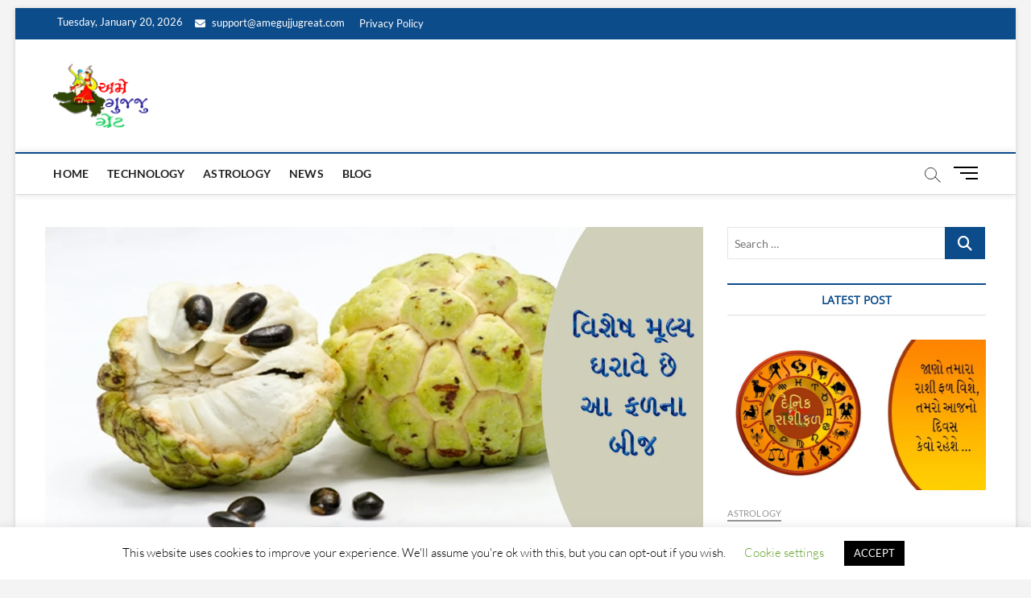

--- FILE ---
content_type: text/html; charset=UTF-8
request_url: https://amegujjugreat.com/vishesh-mulya-dharave-che-aa-fal-na-bij/
body_size: 24690
content:
<!DOCTYPE html>
<html lang="en-US">
<head>
<meta charset="UTF-8" />
<link rel="profile" href="http://gmpg.org/xfn/11" />
	<link rel="pingback" href="https://amegujjugreat.com/xmlrpc.php">
		 		 		 		 		 		 		 		 		 		 		 		 		 		 		 		 <meta name='robots' content='index, follow, max-image-preview:large, max-snippet:-1, max-video-preview:-1' />
	<style>img:is([sizes="auto" i], [sizes^="auto," i]) { contain-intrinsic-size: 3000px 1500px }</style>
	
	<!-- This site is optimized with the Yoast SEO plugin v25.8 - https://yoast.com/wordpress/plugins/seo/ -->
	<title>વિશેષ મૂલ્ય ધરાવે છે આ ફળના બીજ, જે શરીર માટે છે અત્યંત લાભદાયી - Ame Gujju Great</title>
	<link rel="canonical" href="https://amegujjugreat.com/vishesh-mulya-dharave-che-aa-fal-na-bij/" />
	<meta property="og:locale" content="en_US" />
	<meta property="og:type" content="article" />
	<meta property="og:title" content="વિશેષ મૂલ્ય ધરાવે છે આ ફળના બીજ, જે શરીર માટે છે અત્યંત લાભદાયી - Ame Gujju Great" />
	<meta property="og:description" content="મિત્રો, ભાગ્યે જ કોઈ વ્યક્તિ એવું હશે કે જેણે સીતાફળ ના ખાધુ હોય અથવા તો સીતાફળ તેને પસંદ ના હોય. સ્વાદ પ્રમાણે જોવા જઈએ તો&hellip;" />
	<meta property="og:url" content="https://amegujjugreat.com/vishesh-mulya-dharave-che-aa-fal-na-bij/" />
	<meta property="og:site_name" content="Ame Gujju Great" />
	<meta property="article:publisher" content="https://www.facebook.com/amegujjugreat" />
	<meta property="article:author" content="https://www.facebook.com/amegujjugreat" />
	<meta property="article:published_time" content="2019-07-22T12:43:18+00:00" />
	<meta property="article:modified_time" content="2019-07-24T06:46:10+00:00" />
	<meta property="og:image" content="https://amegujjugreat.com/wp-content/uploads/2019/07/22-7-2019-2-F.jpg" />
	<meta property="og:image:width" content="1200" />
	<meta property="og:image:height" content="600" />
	<meta property="og:image:type" content="image/jpeg" />
	<meta name="author" content="Ame Gujju Great" />
	<meta name="twitter:card" content="summary_large_image" />
	<meta name="twitter:creator" content="@amegujjugreat" />
	<meta name="twitter:site" content="@amegujjugreat" />
	<meta name="twitter:label1" content="Written by" />
	<meta name="twitter:data1" content="Ame Gujju Great" />
	<script type="application/ld+json" class="yoast-schema-graph">{"@context":"https://schema.org","@graph":[{"@type":"Article","@id":"https://amegujjugreat.com/vishesh-mulya-dharave-che-aa-fal-na-bij/#article","isPartOf":{"@id":"https://amegujjugreat.com/vishesh-mulya-dharave-che-aa-fal-na-bij/"},"author":{"name":"Ame Gujju Great","@id":"https://amegujjugreat.com/#/schema/person/2702cb98cfd89aeda34338e79d3d78fc"},"headline":"વિશેષ મૂલ્ય ધરાવે છે આ ફળના બીજ, જે શરીર માટે છે અત્યંત લાભદાયી","datePublished":"2019-07-22T12:43:18+00:00","dateModified":"2019-07-24T06:46:10+00:00","mainEntityOfPage":{"@id":"https://amegujjugreat.com/vishesh-mulya-dharave-che-aa-fal-na-bij/"},"wordCount":2,"publisher":{"@id":"https://amegujjugreat.com/#organization"},"image":{"@id":"https://amegujjugreat.com/vishesh-mulya-dharave-che-aa-fal-na-bij/#primaryimage"},"thumbnailUrl":"https://amegujjugreat.com/wp-content/uploads/2019/07/22-7-2019-2-F.jpg","keywords":["Health"],"articleSection":["Health"],"inLanguage":"en-US"},{"@type":"WebPage","@id":"https://amegujjugreat.com/vishesh-mulya-dharave-che-aa-fal-na-bij/","url":"https://amegujjugreat.com/vishesh-mulya-dharave-che-aa-fal-na-bij/","name":"વિશેષ મૂલ્ય ધરાવે છે આ ફળના બીજ, જે શરીર માટે છે અત્યંત લાભદાયી - Ame Gujju Great","isPartOf":{"@id":"https://amegujjugreat.com/#website"},"primaryImageOfPage":{"@id":"https://amegujjugreat.com/vishesh-mulya-dharave-che-aa-fal-na-bij/#primaryimage"},"image":{"@id":"https://amegujjugreat.com/vishesh-mulya-dharave-che-aa-fal-na-bij/#primaryimage"},"thumbnailUrl":"https://amegujjugreat.com/wp-content/uploads/2019/07/22-7-2019-2-F.jpg","datePublished":"2019-07-22T12:43:18+00:00","dateModified":"2019-07-24T06:46:10+00:00","breadcrumb":{"@id":"https://amegujjugreat.com/vishesh-mulya-dharave-che-aa-fal-na-bij/#breadcrumb"},"inLanguage":"en-US","potentialAction":[{"@type":"ReadAction","target":["https://amegujjugreat.com/vishesh-mulya-dharave-che-aa-fal-na-bij/"]}]},{"@type":"ImageObject","inLanguage":"en-US","@id":"https://amegujjugreat.com/vishesh-mulya-dharave-che-aa-fal-na-bij/#primaryimage","url":"https://amegujjugreat.com/wp-content/uploads/2019/07/22-7-2019-2-F.jpg","contentUrl":"https://amegujjugreat.com/wp-content/uploads/2019/07/22-7-2019-2-F.jpg","width":1200,"height":600},{"@type":"BreadcrumbList","@id":"https://amegujjugreat.com/vishesh-mulya-dharave-che-aa-fal-na-bij/#breadcrumb","itemListElement":[{"@type":"ListItem","position":1,"name":"Home","item":"https://amegujjugreat.com/"},{"@type":"ListItem","position":2,"name":"Blog","item":"https://amegujjugreat.com/blog/"},{"@type":"ListItem","position":3,"name":"વિશેષ મૂલ્ય ધરાવે છે આ ફળના બીજ, જે શરીર માટે છે અત્યંત લાભદાયી"}]},{"@type":"WebSite","@id":"https://amegujjugreat.com/#website","url":"https://amegujjugreat.com/","name":"Ame Gujju Great","description":"","publisher":{"@id":"https://amegujjugreat.com/#organization"},"potentialAction":[{"@type":"SearchAction","target":{"@type":"EntryPoint","urlTemplate":"https://amegujjugreat.com/?s={search_term_string}"},"query-input":{"@type":"PropertyValueSpecification","valueRequired":true,"valueName":"search_term_string"}}],"inLanguage":"en-US"},{"@type":"Organization","@id":"https://amegujjugreat.com/#organization","name":"AmeGujjuGreat","url":"https://amegujjugreat.com/","logo":{"@type":"ImageObject","inLanguage":"en-US","@id":"https://amegujjugreat.com/#/schema/logo/image/","url":"https://amegujjugreat.com/wp-content/uploads/2019/07/web_logo_new.png","contentUrl":"https://amegujjugreat.com/wp-content/uploads/2019/07/web_logo_new.png","width":200,"height":136,"caption":"AmeGujjuGreat"},"image":{"@id":"https://amegujjugreat.com/#/schema/logo/image/"},"sameAs":["https://www.facebook.com/amegujjugreat","https://x.com/amegujjugreat","https://www.instagram.com/amegujjugreat/","https://in.pinterest.com/amegujjugreat/","https://www.youtube.com/@AmeGujjuGreat"]},{"@type":"Person","@id":"https://amegujjugreat.com/#/schema/person/2702cb98cfd89aeda34338e79d3d78fc","name":"Ame Gujju Great","image":{"@type":"ImageObject","inLanguage":"en-US","@id":"https://amegujjugreat.com/#/schema/person/image/","url":"https://secure.gravatar.com/avatar/d0368a6baae26f7d4bd5c212fd094b189ffa05762202e6ceb4dc3b1012498953?s=96&d=mm&r=g","contentUrl":"https://secure.gravatar.com/avatar/d0368a6baae26f7d4bd5c212fd094b189ffa05762202e6ceb4dc3b1012498953?s=96&d=mm&r=g","caption":"Ame Gujju Great"},"description":"વ્હાલા મિત્રો અમારા \"અમે ગુજ્જુ ગ્રેટ\" પર તમારું હાર્દિક સ્વાગત છે.","sameAs":["https://amegujjugreat.com","https://www.facebook.com/amegujjugreat","https://www.instagram.com/amegujjugreat/","https://in.pinterest.com/amegujjugreat/","https://x.com/amegujjugreat"]}]}</script>
	<!-- / Yoast SEO plugin. -->


<link rel='dns-prefetch' href='//platform-api.sharethis.com' />
<link rel='dns-prefetch' href='//www.googletagmanager.com' />
<link rel='dns-prefetch' href='//pagead2.googlesyndication.com' />
<link rel="alternate" type="application/rss+xml" title="Ame Gujju Great &raquo; Feed" href="https://amegujjugreat.com/feed/" />
<link rel="alternate" type="application/rss+xml" title="Ame Gujju Great &raquo; Comments Feed" href="https://amegujjugreat.com/comments/feed/" />
<link rel="alternate" type="application/rss+xml" title="Ame Gujju Great &raquo; વિશેષ મૂલ્ય ધરાવે છે આ ફળના બીજ, જે શરીર માટે છે અત્યંત લાભદાયી Comments Feed" href="https://amegujjugreat.com/vishesh-mulya-dharave-che-aa-fal-na-bij/feed/" />
<script type="text/javascript">
/* <![CDATA[ */
window._wpemojiSettings = {"baseUrl":"https:\/\/s.w.org\/images\/core\/emoji\/16.0.1\/72x72\/","ext":".png","svgUrl":"https:\/\/s.w.org\/images\/core\/emoji\/16.0.1\/svg\/","svgExt":".svg","source":{"concatemoji":"https:\/\/amegujjugreat.com\/wp-includes\/js\/wp-emoji-release.min.js?ver=6.8.2"}};
/*! This file is auto-generated */
!function(s,n){var o,i,e;function c(e){try{var t={supportTests:e,timestamp:(new Date).valueOf()};sessionStorage.setItem(o,JSON.stringify(t))}catch(e){}}function p(e,t,n){e.clearRect(0,0,e.canvas.width,e.canvas.height),e.fillText(t,0,0);var t=new Uint32Array(e.getImageData(0,0,e.canvas.width,e.canvas.height).data),a=(e.clearRect(0,0,e.canvas.width,e.canvas.height),e.fillText(n,0,0),new Uint32Array(e.getImageData(0,0,e.canvas.width,e.canvas.height).data));return t.every(function(e,t){return e===a[t]})}function u(e,t){e.clearRect(0,0,e.canvas.width,e.canvas.height),e.fillText(t,0,0);for(var n=e.getImageData(16,16,1,1),a=0;a<n.data.length;a++)if(0!==n.data[a])return!1;return!0}function f(e,t,n,a){switch(t){case"flag":return n(e,"\ud83c\udff3\ufe0f\u200d\u26a7\ufe0f","\ud83c\udff3\ufe0f\u200b\u26a7\ufe0f")?!1:!n(e,"\ud83c\udde8\ud83c\uddf6","\ud83c\udde8\u200b\ud83c\uddf6")&&!n(e,"\ud83c\udff4\udb40\udc67\udb40\udc62\udb40\udc65\udb40\udc6e\udb40\udc67\udb40\udc7f","\ud83c\udff4\u200b\udb40\udc67\u200b\udb40\udc62\u200b\udb40\udc65\u200b\udb40\udc6e\u200b\udb40\udc67\u200b\udb40\udc7f");case"emoji":return!a(e,"\ud83e\udedf")}return!1}function g(e,t,n,a){var r="undefined"!=typeof WorkerGlobalScope&&self instanceof WorkerGlobalScope?new OffscreenCanvas(300,150):s.createElement("canvas"),o=r.getContext("2d",{willReadFrequently:!0}),i=(o.textBaseline="top",o.font="600 32px Arial",{});return e.forEach(function(e){i[e]=t(o,e,n,a)}),i}function t(e){var t=s.createElement("script");t.src=e,t.defer=!0,s.head.appendChild(t)}"undefined"!=typeof Promise&&(o="wpEmojiSettingsSupports",i=["flag","emoji"],n.supports={everything:!0,everythingExceptFlag:!0},e=new Promise(function(e){s.addEventListener("DOMContentLoaded",e,{once:!0})}),new Promise(function(t){var n=function(){try{var e=JSON.parse(sessionStorage.getItem(o));if("object"==typeof e&&"number"==typeof e.timestamp&&(new Date).valueOf()<e.timestamp+604800&&"object"==typeof e.supportTests)return e.supportTests}catch(e){}return null}();if(!n){if("undefined"!=typeof Worker&&"undefined"!=typeof OffscreenCanvas&&"undefined"!=typeof URL&&URL.createObjectURL&&"undefined"!=typeof Blob)try{var e="postMessage("+g.toString()+"("+[JSON.stringify(i),f.toString(),p.toString(),u.toString()].join(",")+"));",a=new Blob([e],{type:"text/javascript"}),r=new Worker(URL.createObjectURL(a),{name:"wpTestEmojiSupports"});return void(r.onmessage=function(e){c(n=e.data),r.terminate(),t(n)})}catch(e){}c(n=g(i,f,p,u))}t(n)}).then(function(e){for(var t in e)n.supports[t]=e[t],n.supports.everything=n.supports.everything&&n.supports[t],"flag"!==t&&(n.supports.everythingExceptFlag=n.supports.everythingExceptFlag&&n.supports[t]);n.supports.everythingExceptFlag=n.supports.everythingExceptFlag&&!n.supports.flag,n.DOMReady=!1,n.readyCallback=function(){n.DOMReady=!0}}).then(function(){return e}).then(function(){var e;n.supports.everything||(n.readyCallback(),(e=n.source||{}).concatemoji?t(e.concatemoji):e.wpemoji&&e.twemoji&&(t(e.twemoji),t(e.wpemoji)))}))}((window,document),window._wpemojiSettings);
/* ]]> */
</script>
<link rel='stylesheet' id='dashicons-css' href='https://amegujjugreat.com/wp-includes/css/dashicons.min.css?ver=6.8.2' type='text/css' media='all' />
<link rel='stylesheet' id='post-views-counter-frontend-css' href='https://amegujjugreat.com/wp-content/plugins/post-views-counter/css/frontend.min.css?ver=1.5.5' type='text/css' media='all' />
<style id='wp-emoji-styles-inline-css' type='text/css'>

	img.wp-smiley, img.emoji {
		display: inline !important;
		border: none !important;
		box-shadow: none !important;
		height: 1em !important;
		width: 1em !important;
		margin: 0 0.07em !important;
		vertical-align: -0.1em !important;
		background: none !important;
		padding: 0 !important;
	}
</style>
<link rel='stylesheet' id='wp-block-library-css' href='https://amegujjugreat.com/wp-includes/css/dist/block-library/style.min.css?ver=6.8.2' type='text/css' media='all' />
<style id='classic-theme-styles-inline-css' type='text/css'>
/*! This file is auto-generated */
.wp-block-button__link{color:#fff;background-color:#32373c;border-radius:9999px;box-shadow:none;text-decoration:none;padding:calc(.667em + 2px) calc(1.333em + 2px);font-size:1.125em}.wp-block-file__button{background:#32373c;color:#fff;text-decoration:none}
</style>
<style id='global-styles-inline-css' type='text/css'>
:root{--wp--preset--aspect-ratio--square: 1;--wp--preset--aspect-ratio--4-3: 4/3;--wp--preset--aspect-ratio--3-4: 3/4;--wp--preset--aspect-ratio--3-2: 3/2;--wp--preset--aspect-ratio--2-3: 2/3;--wp--preset--aspect-ratio--16-9: 16/9;--wp--preset--aspect-ratio--9-16: 9/16;--wp--preset--color--black: #000000;--wp--preset--color--cyan-bluish-gray: #abb8c3;--wp--preset--color--white: #ffffff;--wp--preset--color--pale-pink: #f78da7;--wp--preset--color--vivid-red: #cf2e2e;--wp--preset--color--luminous-vivid-orange: #ff6900;--wp--preset--color--luminous-vivid-amber: #fcb900;--wp--preset--color--light-green-cyan: #7bdcb5;--wp--preset--color--vivid-green-cyan: #00d084;--wp--preset--color--pale-cyan-blue: #8ed1fc;--wp--preset--color--vivid-cyan-blue: #0693e3;--wp--preset--color--vivid-purple: #9b51e0;--wp--preset--gradient--vivid-cyan-blue-to-vivid-purple: linear-gradient(135deg,rgba(6,147,227,1) 0%,rgb(155,81,224) 100%);--wp--preset--gradient--light-green-cyan-to-vivid-green-cyan: linear-gradient(135deg,rgb(122,220,180) 0%,rgb(0,208,130) 100%);--wp--preset--gradient--luminous-vivid-amber-to-luminous-vivid-orange: linear-gradient(135deg,rgba(252,185,0,1) 0%,rgba(255,105,0,1) 100%);--wp--preset--gradient--luminous-vivid-orange-to-vivid-red: linear-gradient(135deg,rgba(255,105,0,1) 0%,rgb(207,46,46) 100%);--wp--preset--gradient--very-light-gray-to-cyan-bluish-gray: linear-gradient(135deg,rgb(238,238,238) 0%,rgb(169,184,195) 100%);--wp--preset--gradient--cool-to-warm-spectrum: linear-gradient(135deg,rgb(74,234,220) 0%,rgb(151,120,209) 20%,rgb(207,42,186) 40%,rgb(238,44,130) 60%,rgb(251,105,98) 80%,rgb(254,248,76) 100%);--wp--preset--gradient--blush-light-purple: linear-gradient(135deg,rgb(255,206,236) 0%,rgb(152,150,240) 100%);--wp--preset--gradient--blush-bordeaux: linear-gradient(135deg,rgb(254,205,165) 0%,rgb(254,45,45) 50%,rgb(107,0,62) 100%);--wp--preset--gradient--luminous-dusk: linear-gradient(135deg,rgb(255,203,112) 0%,rgb(199,81,192) 50%,rgb(65,88,208) 100%);--wp--preset--gradient--pale-ocean: linear-gradient(135deg,rgb(255,245,203) 0%,rgb(182,227,212) 50%,rgb(51,167,181) 100%);--wp--preset--gradient--electric-grass: linear-gradient(135deg,rgb(202,248,128) 0%,rgb(113,206,126) 100%);--wp--preset--gradient--midnight: linear-gradient(135deg,rgb(2,3,129) 0%,rgb(40,116,252) 100%);--wp--preset--font-size--small: 13px;--wp--preset--font-size--medium: 20px;--wp--preset--font-size--large: 36px;--wp--preset--font-size--x-large: 42px;--wp--preset--spacing--20: 0.44rem;--wp--preset--spacing--30: 0.67rem;--wp--preset--spacing--40: 1rem;--wp--preset--spacing--50: 1.5rem;--wp--preset--spacing--60: 2.25rem;--wp--preset--spacing--70: 3.38rem;--wp--preset--spacing--80: 5.06rem;--wp--preset--shadow--natural: 6px 6px 9px rgba(0, 0, 0, 0.2);--wp--preset--shadow--deep: 12px 12px 50px rgba(0, 0, 0, 0.4);--wp--preset--shadow--sharp: 6px 6px 0px rgba(0, 0, 0, 0.2);--wp--preset--shadow--outlined: 6px 6px 0px -3px rgba(255, 255, 255, 1), 6px 6px rgba(0, 0, 0, 1);--wp--preset--shadow--crisp: 6px 6px 0px rgba(0, 0, 0, 1);}:where(.is-layout-flex){gap: 0.5em;}:where(.is-layout-grid){gap: 0.5em;}body .is-layout-flex{display: flex;}.is-layout-flex{flex-wrap: wrap;align-items: center;}.is-layout-flex > :is(*, div){margin: 0;}body .is-layout-grid{display: grid;}.is-layout-grid > :is(*, div){margin: 0;}:where(.wp-block-columns.is-layout-flex){gap: 2em;}:where(.wp-block-columns.is-layout-grid){gap: 2em;}:where(.wp-block-post-template.is-layout-flex){gap: 1.25em;}:where(.wp-block-post-template.is-layout-grid){gap: 1.25em;}.has-black-color{color: var(--wp--preset--color--black) !important;}.has-cyan-bluish-gray-color{color: var(--wp--preset--color--cyan-bluish-gray) !important;}.has-white-color{color: var(--wp--preset--color--white) !important;}.has-pale-pink-color{color: var(--wp--preset--color--pale-pink) !important;}.has-vivid-red-color{color: var(--wp--preset--color--vivid-red) !important;}.has-luminous-vivid-orange-color{color: var(--wp--preset--color--luminous-vivid-orange) !important;}.has-luminous-vivid-amber-color{color: var(--wp--preset--color--luminous-vivid-amber) !important;}.has-light-green-cyan-color{color: var(--wp--preset--color--light-green-cyan) !important;}.has-vivid-green-cyan-color{color: var(--wp--preset--color--vivid-green-cyan) !important;}.has-pale-cyan-blue-color{color: var(--wp--preset--color--pale-cyan-blue) !important;}.has-vivid-cyan-blue-color{color: var(--wp--preset--color--vivid-cyan-blue) !important;}.has-vivid-purple-color{color: var(--wp--preset--color--vivid-purple) !important;}.has-black-background-color{background-color: var(--wp--preset--color--black) !important;}.has-cyan-bluish-gray-background-color{background-color: var(--wp--preset--color--cyan-bluish-gray) !important;}.has-white-background-color{background-color: var(--wp--preset--color--white) !important;}.has-pale-pink-background-color{background-color: var(--wp--preset--color--pale-pink) !important;}.has-vivid-red-background-color{background-color: var(--wp--preset--color--vivid-red) !important;}.has-luminous-vivid-orange-background-color{background-color: var(--wp--preset--color--luminous-vivid-orange) !important;}.has-luminous-vivid-amber-background-color{background-color: var(--wp--preset--color--luminous-vivid-amber) !important;}.has-light-green-cyan-background-color{background-color: var(--wp--preset--color--light-green-cyan) !important;}.has-vivid-green-cyan-background-color{background-color: var(--wp--preset--color--vivid-green-cyan) !important;}.has-pale-cyan-blue-background-color{background-color: var(--wp--preset--color--pale-cyan-blue) !important;}.has-vivid-cyan-blue-background-color{background-color: var(--wp--preset--color--vivid-cyan-blue) !important;}.has-vivid-purple-background-color{background-color: var(--wp--preset--color--vivid-purple) !important;}.has-black-border-color{border-color: var(--wp--preset--color--black) !important;}.has-cyan-bluish-gray-border-color{border-color: var(--wp--preset--color--cyan-bluish-gray) !important;}.has-white-border-color{border-color: var(--wp--preset--color--white) !important;}.has-pale-pink-border-color{border-color: var(--wp--preset--color--pale-pink) !important;}.has-vivid-red-border-color{border-color: var(--wp--preset--color--vivid-red) !important;}.has-luminous-vivid-orange-border-color{border-color: var(--wp--preset--color--luminous-vivid-orange) !important;}.has-luminous-vivid-amber-border-color{border-color: var(--wp--preset--color--luminous-vivid-amber) !important;}.has-light-green-cyan-border-color{border-color: var(--wp--preset--color--light-green-cyan) !important;}.has-vivid-green-cyan-border-color{border-color: var(--wp--preset--color--vivid-green-cyan) !important;}.has-pale-cyan-blue-border-color{border-color: var(--wp--preset--color--pale-cyan-blue) !important;}.has-vivid-cyan-blue-border-color{border-color: var(--wp--preset--color--vivid-cyan-blue) !important;}.has-vivid-purple-border-color{border-color: var(--wp--preset--color--vivid-purple) !important;}.has-vivid-cyan-blue-to-vivid-purple-gradient-background{background: var(--wp--preset--gradient--vivid-cyan-blue-to-vivid-purple) !important;}.has-light-green-cyan-to-vivid-green-cyan-gradient-background{background: var(--wp--preset--gradient--light-green-cyan-to-vivid-green-cyan) !important;}.has-luminous-vivid-amber-to-luminous-vivid-orange-gradient-background{background: var(--wp--preset--gradient--luminous-vivid-amber-to-luminous-vivid-orange) !important;}.has-luminous-vivid-orange-to-vivid-red-gradient-background{background: var(--wp--preset--gradient--luminous-vivid-orange-to-vivid-red) !important;}.has-very-light-gray-to-cyan-bluish-gray-gradient-background{background: var(--wp--preset--gradient--very-light-gray-to-cyan-bluish-gray) !important;}.has-cool-to-warm-spectrum-gradient-background{background: var(--wp--preset--gradient--cool-to-warm-spectrum) !important;}.has-blush-light-purple-gradient-background{background: var(--wp--preset--gradient--blush-light-purple) !important;}.has-blush-bordeaux-gradient-background{background: var(--wp--preset--gradient--blush-bordeaux) !important;}.has-luminous-dusk-gradient-background{background: var(--wp--preset--gradient--luminous-dusk) !important;}.has-pale-ocean-gradient-background{background: var(--wp--preset--gradient--pale-ocean) !important;}.has-electric-grass-gradient-background{background: var(--wp--preset--gradient--electric-grass) !important;}.has-midnight-gradient-background{background: var(--wp--preset--gradient--midnight) !important;}.has-small-font-size{font-size: var(--wp--preset--font-size--small) !important;}.has-medium-font-size{font-size: var(--wp--preset--font-size--medium) !important;}.has-large-font-size{font-size: var(--wp--preset--font-size--large) !important;}.has-x-large-font-size{font-size: var(--wp--preset--font-size--x-large) !important;}
:where(.wp-block-post-template.is-layout-flex){gap: 1.25em;}:where(.wp-block-post-template.is-layout-grid){gap: 1.25em;}
:where(.wp-block-columns.is-layout-flex){gap: 2em;}:where(.wp-block-columns.is-layout-grid){gap: 2em;}
:root :where(.wp-block-pullquote){font-size: 1.5em;line-height: 1.6;}
</style>
<link rel='stylesheet' id='cookie-law-info-css' href='https://amegujjugreat.com/wp-content/plugins/cookie-law-info/legacy/public/css/cookie-law-info-public.css?ver=3.3.4' type='text/css' media='all' />
<link rel='stylesheet' id='cookie-law-info-gdpr-css' href='https://amegujjugreat.com/wp-content/plugins/cookie-law-info/legacy/public/css/cookie-law-info-gdpr.css?ver=3.3.4' type='text/css' media='all' />
<link rel='stylesheet' id='share-this-share-buttons-sticky-css' href='https://amegujjugreat.com/wp-content/plugins/sharethis-share-buttons/css/mu-style.css?ver=1754978475' type='text/css' media='all' />
<link rel='stylesheet' id='magbook-style-css' href='https://amegujjugreat.com/wp-content/themes/magbook/style.css?ver=6.8.2' type='text/css' media='all' />
<style id='magbook-style-inline-css' type='text/css'>
/* Logo for high resolution screen(Use 2X size image) */
		.custom-logo-link .custom-logo {
			height: 80px;
			width: auto;
		}

		.top-logo-title .custom-logo-link {
			display: inline-block;
		}

		.top-logo-title .custom-logo {
			height: auto;
			width: 50%;
		}

		.top-logo-title #site-detail {
			display: block;
			text-align: center;
		}
		.side-menu-wrap .custom-logo {
			height: auto;
			width:100%;
		}

		@media only screen and (max-width: 767px) { 
			.top-logo-title .custom-logo-link .custom-logo {
				width: 60%;
			}
		}

		@media only screen and (max-width: 480px) { 
			.top-logo-title .custom-logo-link .custom-logo {
				width: 80%;
			}
		}
		#site-branding #site-title, #site-branding #site-description{
			clip: rect(1px, 1px, 1px, 1px);
			position: absolute;
		}
</style>
<link rel='stylesheet' id='font-awesome-css' href='https://amegujjugreat.com/wp-content/themes/magbook/assets/font-awesome/css/all.min.css?ver=6.8.2' type='text/css' media='all' />
<link rel='stylesheet' id='magbook-responsive-css' href='https://amegujjugreat.com/wp-content/themes/magbook/css/responsive.css?ver=6.8.2' type='text/css' media='all' />
<link rel='stylesheet' id='magbook-google-fonts-css' href='https://amegujjugreat.com/wp-content/fonts/652c0646a89cb398f96ccbfa36c6d568.css?ver=6.8.2' type='text/css' media='all' />
<script type="text/javascript" src="https://amegujjugreat.com/wp-includes/js/jquery/jquery.min.js?ver=3.7.1" id="jquery-core-js"></script>
<script type="text/javascript" src="https://amegujjugreat.com/wp-includes/js/jquery/jquery-migrate.min.js?ver=3.4.1" id="jquery-migrate-js"></script>
<script type="text/javascript" id="cookie-law-info-js-extra">
/* <![CDATA[ */
var Cli_Data = {"nn_cookie_ids":[],"cookielist":[],"non_necessary_cookies":[],"ccpaEnabled":"","ccpaRegionBased":"","ccpaBarEnabled":"","strictlyEnabled":["necessary","obligatoire"],"ccpaType":"gdpr","js_blocking":"","custom_integration":"","triggerDomRefresh":"","secure_cookies":""};
var cli_cookiebar_settings = {"animate_speed_hide":"500","animate_speed_show":"500","background":"#FFF","border":"#b1a6a6c2","border_on":"","button_1_button_colour":"#000","button_1_button_hover":"#000000","button_1_link_colour":"#fff","button_1_as_button":"1","button_1_new_win":"","button_2_button_colour":"#333","button_2_button_hover":"#292929","button_2_link_colour":"#444","button_2_as_button":"","button_2_hidebar":"","button_3_button_colour":"#000","button_3_button_hover":"#000000","button_3_link_colour":"#fff","button_3_as_button":"1","button_3_new_win":"","button_4_button_colour":"#000","button_4_button_hover":"#000000","button_4_link_colour":"#62a329","button_4_as_button":"","button_7_button_colour":"#61a229","button_7_button_hover":"#4e8221","button_7_link_colour":"#fff","button_7_as_button":"1","button_7_new_win":"","font_family":"inherit","header_fix":"","notify_animate_hide":"1","notify_animate_show":"","notify_div_id":"#cookie-law-info-bar","notify_position_horizontal":"right","notify_position_vertical":"bottom","scroll_close":"","scroll_close_reload":"","accept_close_reload":"","reject_close_reload":"","showagain_tab":"1","showagain_background":"#fff","showagain_border":"#000","showagain_div_id":"#cookie-law-info-again","showagain_x_position":"100px","text":"#000","show_once_yn":"","show_once":"10000","logging_on":"","as_popup":"","popup_overlay":"1","bar_heading_text":"","cookie_bar_as":"banner","popup_showagain_position":"bottom-right","widget_position":"left"};
var log_object = {"ajax_url":"https:\/\/amegujjugreat.com\/wp-admin\/admin-ajax.php"};
/* ]]> */
</script>
<script type="text/javascript" src="https://amegujjugreat.com/wp-content/plugins/cookie-law-info/legacy/public/js/cookie-law-info-public.js?ver=3.3.4" id="cookie-law-info-js"></script>
<script type="text/javascript" src="//platform-api.sharethis.com/js/sharethis.js?ver=2.3.6#property=5d37fd1faf24be0012385b16&amp;product=inline-buttons&amp;source=sharethis-share-buttons-wordpress" id="share-this-share-buttons-mu-js"></script>
<!--[if lt IE 9]>
<script type="text/javascript" src="https://amegujjugreat.com/wp-content/themes/magbook/js/html5.js?ver=3.7.3" id="html5-js"></script>
<![endif]-->

<!-- Google tag (gtag.js) snippet added by Site Kit -->
<!-- Google Analytics snippet added by Site Kit -->
<script type="text/javascript" src="https://www.googletagmanager.com/gtag/js?id=GT-PBNP7FZN" id="google_gtagjs-js" async></script>
<script type="text/javascript" id="google_gtagjs-js-after">
/* <![CDATA[ */
window.dataLayer = window.dataLayer || [];function gtag(){dataLayer.push(arguments);}
gtag("set","linker",{"domains":["amegujjugreat.com"]});
gtag("js", new Date());
gtag("set", "developer_id.dZTNiMT", true);
gtag("config", "GT-PBNP7FZN");
 window._googlesitekit = window._googlesitekit || {}; window._googlesitekit.throttledEvents = []; window._googlesitekit.gtagEvent = (name, data) => { var key = JSON.stringify( { name, data } ); if ( !! window._googlesitekit.throttledEvents[ key ] ) { return; } window._googlesitekit.throttledEvents[ key ] = true; setTimeout( () => { delete window._googlesitekit.throttledEvents[ key ]; }, 5 ); gtag( "event", name, { ...data, event_source: "site-kit" } ); }; 
/* ]]> */
</script>
<link rel="https://api.w.org/" href="https://amegujjugreat.com/wp-json/" /><link rel="alternate" title="JSON" type="application/json" href="https://amegujjugreat.com/wp-json/wp/v2/posts/1451" /><link rel="EditURI" type="application/rsd+xml" title="RSD" href="https://amegujjugreat.com/xmlrpc.php?rsd" />
<meta name="generator" content="WordPress 6.8.2" />
<link rel='shortlink' href='https://amegujjugreat.com/?p=1451' />
<link rel="alternate" title="oEmbed (JSON)" type="application/json+oembed" href="https://amegujjugreat.com/wp-json/oembed/1.0/embed?url=https%3A%2F%2Famegujjugreat.com%2Fvishesh-mulya-dharave-che-aa-fal-na-bij%2F" />
<link rel="alternate" title="oEmbed (XML)" type="text/xml+oembed" href="https://amegujjugreat.com/wp-json/oembed/1.0/embed?url=https%3A%2F%2Famegujjugreat.com%2Fvishesh-mulya-dharave-che-aa-fal-na-bij%2F&#038;format=xml" />
<meta name="generator" content="Site Kit by Google 1.170.0" />	<meta name="viewport" content="width=device-width" />
	<meta name="google-site-verification" content="uUrHbeM2cV6zYL9GDPVX-wLrsFWs3xdn-1C6uH87vqc">
<!-- Google AdSense meta tags added by Site Kit -->
<meta name="google-adsense-platform-account" content="ca-host-pub-2644536267352236">
<meta name="google-adsense-platform-domain" content="sitekit.withgoogle.com">
<!-- End Google AdSense meta tags added by Site Kit -->

<!-- Google AdSense snippet added by Site Kit -->
<script type="text/javascript" async="async" src="https://pagead2.googlesyndication.com/pagead/js/adsbygoogle.js?client=ca-pub-4899384509601952&amp;host=ca-host-pub-2644536267352236" crossorigin="anonymous"></script>

<!-- End Google AdSense snippet added by Site Kit -->
</head>
<body class="wp-singular post-template-default single single-post postid-1451 single-format-standard wp-custom-logo wp-embed-responsive wp-theme-magbook boxed-layout gutenberg n-sld ">
	<div id="page" class="site">
	<a class="skip-link screen-reader-text" href="#site-content-contain">Skip to content</a>
	<!-- Masthead ============================================= -->
	<header id="masthead" class="site-header" role="banner">
		<div class="header-wrap">
						<!-- Top Header============================================= -->
			<div class="top-header">

									<div class="top-bar">
						<div class="wrap">
															<div class="top-bar-date">
									<span>Tuesday, January 20, 2026</span>
								</div>
							<aside id="custom_html-7" class="widget_text widget widget_contact"><div class="textwidget custom-html-widget"><ul>
		<li><a title="Mail Us" href="mailto:support@amegujjugreat.com"><i class="fa fa-envelope-o"></i> support@amegujjugreat.com</a></li>
</ul></div></aside>							<nav class="top-bar-menu" role="navigation" aria-label="Topbar Menu">
								<button class="top-menu-toggle" type="button">			
									<i class="fa-solid fa-bars"></i>
							  	</button>
								<ul class="top-menu"><li id="menu-item-1645" class="menu-item menu-item-type-post_type menu-item-object-page menu-item-1645"><a href="https://amegujjugreat.com/privacy-policy/">Privacy Policy</a></li>
</ul>							</nav> <!-- end .top-bar-menu -->
							<div class="header-social-block">	<div class="social-links clearfix">
		</div><!-- end .social-links -->
	</div><!-- end .header-social-block -->
						</div> <!-- end .wrap -->
					</div> <!-- end .top-bar -->
				
				<!-- Main Header============================================= -->
				<div class="logo-bar"> <div class="wrap"> <div id="site-branding"><a href="https://amegujjugreat.com/" class="custom-logo-link" rel="home"><img width="487" height="331" src="https://amegujjugreat.com/wp-content/uploads/2019/07/web-logo.png" class="custom-logo" alt="Ame Gujju Great" decoding="async" fetchpriority="high" srcset="https://amegujjugreat.com/wp-content/uploads/2019/07/web-logo.png 487w, https://amegujjugreat.com/wp-content/uploads/2019/07/web-logo-300x204.png 300w" sizes="(max-width: 487px) 100vw, 487px" /></a><div id="site-detail"> <h2 id="site-title"> 				<a href="https://amegujjugreat.com/" title="Ame Gujju Great" rel="home"> Ame Gujju Great </a>
				 </h2> <!-- end .site-title --> 	
		</div></div>		</div><!-- end .wrap -->
	</div><!-- end .logo-bar -->


				<div id="sticky-header" class="clearfix">
					<div class="wrap">
						<div class="main-header clearfix">

							<!-- Main Nav ============================================= -->
									<div id="site-branding">
			<a href="https://amegujjugreat.com/" class="custom-logo-link" rel="home"><img width="487" height="331" src="https://amegujjugreat.com/wp-content/uploads/2019/07/web-logo.png" class="custom-logo" alt="Ame Gujju Great" decoding="async" srcset="https://amegujjugreat.com/wp-content/uploads/2019/07/web-logo.png 487w, https://amegujjugreat.com/wp-content/uploads/2019/07/web-logo-300x204.png 300w" sizes="(max-width: 487px) 100vw, 487px" /></a>		</div> <!-- end #site-branding -->
									<nav id="site-navigation" class="main-navigation clearfix" role="navigation" aria-label="Main Menu">
																
									<button class="menu-toggle" type="button" aria-controls="primary-menu" aria-expanded="false">
										<span class="line-bar"></span>
									</button><!-- end .menu-toggle -->
									<ul id="primary-menu" class="menu nav-menu"><li id="menu-item-30" class="menu-item menu-item-type-post_type menu-item-object-page menu-item-home menu-item-30"><a href="https://amegujjugreat.com/">Home</a></li>
<li id="menu-item-3018" class="menu-item menu-item-type-taxonomy menu-item-object-category menu-item-3018 cl-478"><a href="https://amegujjugreat.com/category/technology/">Technology</a></li>
<li id="menu-item-3019" class="menu-item menu-item-type-taxonomy menu-item-object-category menu-item-3019 cl-379"><a href="https://amegujjugreat.com/category/astrology/">Astrology</a></li>
<li id="menu-item-3020" class="menu-item menu-item-type-taxonomy menu-item-object-category menu-item-3020 cl-430"><a href="https://amegujjugreat.com/category/news/">News</a></li>
<li id="menu-item-29" class="menu-item menu-item-type-post_type menu-item-object-page current_page_parent menu-item-29"><a href="https://amegujjugreat.com/blog/">Blog</a></li>
</ul>								</nav> <!-- end #site-navigation -->
															<button id="search-toggle" type="button" class="header-search" type="button"></button>
								<div id="search-box" class="clearfix">
									<form class="search-form" action="https://amegujjugreat.com/" method="get">
			<label class="screen-reader-text">Search &hellip;</label>
		<input type="search" name="s" class="search-field" placeholder="Search &hellip;" autocomplete="off" />
		<button type="submit" class="search-submit"><i class="fa-solid fa-magnifying-glass"></i></button>
</form> <!-- end .search-form -->								</div>  <!-- end #search-box -->
																<button class="show-menu-toggle" type="button">			
										<span class="sn-text">Menu Button</span>
										<span class="bars"></span>
								  	</button>
						  	
						</div><!-- end .main-header -->
					</div> <!-- end .wrap -->
				</div><!-- end #sticky-header -->

							</div><!-- end .top-header -->
								<aside class="side-menu-wrap" role="complementary" aria-label="Side Sidebar">
						<div class="side-menu">
					  		<button class="hide-menu-toggle" type="button">		
								<span class="bars"></span>
						  	</button>

									<div id="site-branding">
			<a href="https://amegujjugreat.com/" class="custom-logo-link" rel="home"><img width="487" height="331" src="https://amegujjugreat.com/wp-content/uploads/2019/07/web-logo.png" class="custom-logo" alt="Ame Gujju Great" decoding="async" srcset="https://amegujjugreat.com/wp-content/uploads/2019/07/web-logo.png 487w, https://amegujjugreat.com/wp-content/uploads/2019/07/web-logo-300x204.png 300w" sizes="(max-width: 487px) 100vw, 487px" /></a>		</div> <!-- end #site-branding -->
								<nav class="side-nav-wrap" role="navigation" aria-label="Sidebar Menu">
								<ul class="side-menu-list"><li id="menu-item-216" class="menu-item menu-item-type-post_type menu-item-object-page menu-item-home menu-item-216"><a href="https://amegujjugreat.com/">Home</a></li>
<li id="menu-item-215" class="menu-item menu-item-type-post_type menu-item-object-page current_page_parent menu-item-215"><a href="https://amegujjugreat.com/blog/">Blog</a></li>
</ul>							</nav><!-- end .side-nav-wrap -->
								<div class="social-links clearfix">
		</div><!-- end .social-links -->
	<div class="side-widget-tray"><!-- Category Box Widget ============================================= --><section id="magbook_category_box_widgets-1" class="widget widget-cat-box">						<div class="box-layout-2">
							<div class="cat-box-wrap clearfix">
									</div>
				<!-- end .cat-box-wrap -->
			</div>
			<!-- end .box-layout-1 -->
	</section><!-- end .widget-cat-box --></div> <!-- end .side-widget-tray -->						</div><!-- end .side-menu -->
					</aside><!-- end .side-menu-wrap -->
						</div><!-- end .header-wrap -->

		<!-- Breaking News ============================================= -->
		
		<!-- Main Slider ============================================= -->
			</header> <!-- end #masthead -->

	<!-- Main Page Start ============================================= -->
	<div id="site-content-contain" class="site-content-contain">
		<div id="content" class="site-content">
				<div class="wrap">
	<div id="primary" class="content-area">
		<main id="main" class="site-main" role="main">
							<article id="post-1451" class="post-1451 post type-post status-publish format-standard has-post-thumbnail hentry category-health tag-health">
											<div class="post-image-content">
							<figure class="post-featured-image">
								<img width="1200" height="600" src="https://amegujjugreat.com/wp-content/uploads/2019/07/22-7-2019-2-F.jpg" class="attachment-post-thumbnail size-post-thumbnail wp-post-image" alt="" decoding="async" srcset="https://amegujjugreat.com/wp-content/uploads/2019/07/22-7-2019-2-F.jpg 1200w, https://amegujjugreat.com/wp-content/uploads/2019/07/22-7-2019-2-F-300x150.jpg 300w, https://amegujjugreat.com/wp-content/uploads/2019/07/22-7-2019-2-F-768x384.jpg 768w, https://amegujjugreat.com/wp-content/uploads/2019/07/22-7-2019-2-F-1024x512.jpg 1024w" sizes="(max-width: 1200px) 100vw, 1200px" />							</figure>
						</div><!-- end.post-image-content -->
										<header class="entry-header">
													<div class="entry-meta">
									<span class="cats-links">
								<a class="cl-377" href="https://amegujjugreat.com/category/health/">Health</a>
				</span><!-- end .cat-links -->
							</div>
														<h1 class="entry-title">વિશેષ મૂલ્ય ધરાવે છે આ ફળના બીજ, જે શરીર માટે છે અત્યંત લાભદાયી</h1> <!-- end.entry-title -->
							<div class="entry-meta"><span class="author vcard"><a href="https://amegujjugreat.com/author/admin/" title="વિશેષ મૂલ્ય ધરાવે છે આ ફળના બીજ, જે શરીર માટે છે અત્યંત લાભદાયી"><i class="fa-regular fa-user"></i> Ame Gujju Great</a></span><span class="posted-on"><a href="https://amegujjugreat.com/vishesh-mulya-dharave-che-aa-fal-na-bij/" title="July 22, 2019"><i class="fa-regular fa-calendar"></i> July 22, 2019</a></span>									<span class="tag-links">
										<a href="https://amegujjugreat.com/tag/health/" rel="tag">Health</a>									</span> <!-- end .tag-links -->
								</div> <!-- end .entry-meta -->					</header> <!-- end .entry-header -->
					<div class="entry-content">
							
<p>મિત્રો, ભાગ્યે જ કોઈ વ્યક્તિ એવું હશે કે જેણે સીતાફળ ના ખાધુ હોય અથવા તો સીતાફળ તેને પસંદ ના હોય. સ્વાદ પ્રમાણે જોવા જઈએ તો સીતાફળ બધા જ ફળો માં અગ્રેસર ક્રમ ધરાવે છે. આ સીતાફળ ના સેવન થી તમને સ્વાસ્થ્ય ને લગતાં અનેક પ્રકાર ના લાભો પ્રાપ્ત થઈ શકે. સીતાફળ માં વિટામીન સી પોષક તત્વ સમાવિષ્ટ હોય છે જે નેત્રો નું તેજ વધારવા માટે સહાયરૂપ બને છે.</p>



<figure class="wp-block-image"><img decoding="async" width="646" height="416" src="https://amegujjugreat.com/wp-content/uploads/2019/07/22-7-2019-2-1.jpg" alt="" class="wp-image-1452" srcset="https://amegujjugreat.com/wp-content/uploads/2019/07/22-7-2019-2-1.jpg 646w, https://amegujjugreat.com/wp-content/uploads/2019/07/22-7-2019-2-1-300x193.jpg 300w" sizes="(max-width: 646px) 100vw, 646px" /></figure>



<p>આ સિવાય સીતાફળ ના સેવન થી તમારું શરીર ઉર્જામયી બને છે તથા તણાવ માંથી મુક્તિ મળે છે. આ ફળ ના તો આવા અનેક લાભો છે પરંતુ , આજે આપણે આ લેખ માં આ ફળ ના બીજ વિશે માહિતી મેળવીશું. હવે તમે એ યાદ કરો કે તમે સીતાફળ નું સેવન કર્યા બાદ તેના બીજ નું શું કરો છો ? તમે પણ કહેશો કે એમાં પૂછવાનું શું હોય સીતાફળ ખાઈ ને તેના બીજ ને બહાર ફેંકી દેવાના, ખરું ને? પરંતુ , મિત્રો શું તમે જાણો છો કે આ સીતાફળ ના બીજ કેટલાં મૂલ્યવાન છે?</p>



<figure class="wp-block-image"><img decoding="async" width="630" height="354" src="https://amegujjugreat.com/wp-content/uploads/2019/07/22-7-2019-2-2.jpg" alt="" class="wp-image-1453" srcset="https://amegujjugreat.com/wp-content/uploads/2019/07/22-7-2019-2-2.jpg 630w, https://amegujjugreat.com/wp-content/uploads/2019/07/22-7-2019-2-2-300x169.jpg 300w" sizes="(max-width: 630px) 100vw, 630px" /></figure>



<p>આ સીતાફળ ના બીજ નો ઉપયોગ કરીને તમે તમારા શરીર સાથે સંકળાયેલી અનેક બીમારીઓ માંથી મુક્તિ મેળવી શકો. આ સીતાફળ ના બીજ નું મૂલ્ય સ્વર્ણ થી પણ અત્યંત વિશેષ છે તો ચાલો જાણીએ આ બીજ ના વિશેષ ઉપયોગ વિશે. હાલ માં એક સંશોધન મુજબ જાણવા મળ્યું છે કે સીતાફળ નું સેવન કરવાથી આપણી રોગપ્રતિકારક શક્તિ મજબૂત બને છે.</p>



<figure class="wp-block-image"><img loading="lazy" decoding="async" width="500" height="500" src="https://amegujjugreat.com/wp-content/uploads/2019/07/22-7-2019-2-3.jpg" alt="" class="wp-image-1454" srcset="https://amegujjugreat.com/wp-content/uploads/2019/07/22-7-2019-2-3.jpg 500w, https://amegujjugreat.com/wp-content/uploads/2019/07/22-7-2019-2-3-150x150.jpg 150w, https://amegujjugreat.com/wp-content/uploads/2019/07/22-7-2019-2-3-300x300.jpg 300w" sizes="auto, (max-width: 500px) 100vw, 500px" /></figure>



<p>સીતાફળ ના બીજ માં સમાવિષ્ટ એન્ટીઓક્સિડન્ટ ગુણતત્વો તથા વિટામીન સી તમારા શરીર માં કોઈપણ પ્રકાર ની બીમારી ને પ્રવેશવા દેતા નથી તથા તમારા શરીર ને નિરોગી અને તંદુરસ્ત રાખે છે. આ સીતાફળ ના બીજ માં સમાવિષ્ટ વિટામીન બી તમારા શરીર માં રકત ની ઉણપ સર્જાવા દેતું નથી તથા રકત ની ઉણપ દ્વારા થતાં રોગો સામે રક્ષણ આપે છે.</p>



<figure class="wp-block-image"><img loading="lazy" decoding="async" width="720" height="480" src="https://amegujjugreat.com/wp-content/uploads/2019/07/22-7-2019-2-4.jpg" alt="" class="wp-image-1455" srcset="https://amegujjugreat.com/wp-content/uploads/2019/07/22-7-2019-2-4.jpg 720w, https://amegujjugreat.com/wp-content/uploads/2019/07/22-7-2019-2-4-300x200.jpg 300w, https://amegujjugreat.com/wp-content/uploads/2019/07/22-7-2019-2-4-177x118.jpg 177w" sizes="auto, (max-width: 720px) 100vw, 720px" /></figure>



<p>આ બીજ મા સમાવિષ્ટ મેગ્નેશિયમ નામ નું પોષકતત્વ તમારા શરીર માં પાણી ની માત્રા ને સંતુલિત રાખે છે. આ સિવાય સીતાફળ ના બીજ ના સેવન થી તમારું બ્લડપ્રેશર નિયંત્રણ માં રહે છે તથા તથા સુગર ની માત્રા પણ નિયંત્રણ માં રહે છે જેથી તમે ડાયાબીટીસ જેવી બીમારી થી દુર રહો.</p>



<figure class="wp-block-image"><img loading="lazy" decoding="async" width="750" height="490" src="https://amegujjugreat.com/wp-content/uploads/2019/07/22-7-2019-2-5.jpg" alt="" class="wp-image-1456" srcset="https://amegujjugreat.com/wp-content/uploads/2019/07/22-7-2019-2-5.jpg 750w, https://amegujjugreat.com/wp-content/uploads/2019/07/22-7-2019-2-5-300x196.jpg 300w" sizes="auto, (max-width: 750px) 100vw, 750px" /></figure>



<p>સીતાફળ ના બીજ નો પાવડર બનાવી ને આપણે અનેકવિધ રોગો માંથી મુક્તિ મેળવી શકીએ. આ અંગે હજુ વિદેશ માં અનેક શોધખોળો થઈ રહી છે. આ સીતાફળ ના બીજ તમારા વાળ માટે પણ ખૂબજ લાભદાયી છે. જો તમે બકરી ના દૂધ માં સીતાફળના બીજ ઘસી ત્યાર બાદ તેને વાળ માં લગાવશો તો તમારા વાળ કયારેય પણ અકાળે ધોળાં થશે નહી અને વાળના વિકાસ માં પણ વૃદ્ધિ થશે.</p>



<figure class="wp-block-image"><img loading="lazy" decoding="async" width="1024" height="536" src="https://amegujjugreat.com/wp-content/uploads/2019/07/22-7-2019-2-6-1024x536.jpg" alt="" class="wp-image-1457" srcset="https://amegujjugreat.com/wp-content/uploads/2019/07/22-7-2019-2-6-1024x536.jpg 1024w, https://amegujjugreat.com/wp-content/uploads/2019/07/22-7-2019-2-6-300x157.jpg 300w, https://amegujjugreat.com/wp-content/uploads/2019/07/22-7-2019-2-6-768x402.jpg 768w, https://amegujjugreat.com/wp-content/uploads/2019/07/22-7-2019-2-6.jpg 1200w" sizes="auto, (max-width: 1024px) 100vw, 1024px" /></figure>



<p>આ ઉપરાંત એક સંશોધન દરમિયાન એવું જાણવા મળ્યું કે , સીતાફળ ના બીજ માં અમુક એવા તત્વો સમાવિષ્ટ છે જે કેન્સર નું નિદાન કરવા માટે લાભદાયી બની શકે. હજુ આ અંગે ૧૦૦% સાબિતી નથી મળી રીસર્ચ ચાલુ છે. પરંતુ , શકયતા છે કે ભવિષ્ય માં આ બીજ નો ઉપયોગ કરી ને કેન્સર ની દવા શોધી શકાય.</p>



<figure class="wp-block-image"><img loading="lazy" decoding="async" width="670" height="446" src="https://amegujjugreat.com/wp-content/uploads/2019/07/22-7-2019-2-7.png" alt="" class="wp-image-1458" srcset="https://amegujjugreat.com/wp-content/uploads/2019/07/22-7-2019-2-7.png 670w, https://amegujjugreat.com/wp-content/uploads/2019/07/22-7-2019-2-7-300x200.png 300w, https://amegujjugreat.com/wp-content/uploads/2019/07/22-7-2019-2-7-177x118.png 177w" sizes="auto, (max-width: 670px) 100vw, 670px" /></figure>



<p>વિલાસપુર વિશ્વ વિદ્ધાલય માં માઈક્રોબાયોલોજી અને બાયો ઈન્ફોરમેટીકસ વિભાગ દ્વારા સીતાફળ ના બીજ પર કરાયેલાં સંશોધનો ને પેટન્ટ કરાવવા નો પ્રયત્ન કર્યો છે તેનું પરિણામ આવ્યા બાદ આ સીતાફળ ના બીજ માંથી દવા બનાવવાની પ્રક્રિયા શરૂ થશે.</p>



<blockquote class="wp-block-quote is-layout-flow wp-block-quote-is-layout-flow"><p>અમારો આ લેખ વાચવા માટે તમારો ખુબ ખુબ આભાર,&nbsp;અમે આશા રાખીએ છીએ કે તમને આ લેખ ગમ્યો હશે,&nbsp;તો આ લેખને વધુમાં વધુ શેર કરો. બસ એવું જ કઈંક જીવન જરૂરિયાત તેમજ અન્ય મહત્વની માહિતી મેળવવા માટે અમારું પેજ &#8220;<strong><a href="https://www.facebook.com/amegujjugreat/">અમે ગુજ્જુ ગ્રેટ</a></strong>&#8221; લાઇક કરો અને તમારા દરેક મિત્રો સાથે અવશ્ય શેર કરો. આભાર… </p></blockquote>
<div style="margin-top: 0px; margin-bottom: 0px;" class="sharethis-inline-share-buttons" ></div><div class="post-views content-post post-1451 entry-meta load-static">
				<span class="post-views-icon dashicons dashicons-chart-bar"></span> <span class="post-views-label">Post Views:</span> <span class="post-views-count">1,574</span>
			</div>			
					</div><!-- end .entry-content -->
									</article><!-- end .post -->
				
	<nav class="navigation post-navigation" aria-label="Posts">
		<h2 class="screen-reader-text">Post navigation</h2>
		<div class="nav-links"><div class="nav-previous"><a href="https://amegujjugreat.com/shree-krushna-mantra/" rel="prev"><span class="meta-nav" aria-hidden="true">Previous</span> <span class="screen-reader-text">Previous post:</span> <span class="post-title">જાણો શ્રી કૃષ્ણના ચમત્કારી મંત્ર ને તેને જપ કરવાની રીત</span></a></div><div class="nav-next"><a href="https://amegujjugreat.com/panipur-khavathi-kai-bimari-dur-thay-che/" rel="next"><span class="meta-nav" aria-hidden="true">Next</span> <span class="screen-reader-text">Next post:</span> <span class="post-title">પાણીપુરી ખાવાથી કઈ બીમારીઓ દુર થાય છે</span></a></div></div>
	</nav>		</main><!-- end #main -->
	</div> <!-- #primary -->

<aside id="secondary" class="widget-area" role="complementary" aria-label="Side Sidebar">
    <aside id="search-3" class="widget widget_search"><form class="search-form" action="https://amegujjugreat.com/" method="get">
			<label class="screen-reader-text">Search &hellip;</label>
		<input type="search" name="s" class="search-field" placeholder="Search &hellip;" autocomplete="off" />
		<button type="submit" class="search-submit"><i class="fa-solid fa-magnifying-glass"></i></button>
</form> <!-- end .search-form --></aside><!-- Category Box Widget ============================================= --><aside id="magbook_category_box_widgets-6" class="widget widget-cat-box">						<div class="box-layout-1">
							<h2 class="widget-title">
											<span>Latest Post</span>
									</h2><!-- end .widget-title -->
							<div class="cat-box-wrap clearfix">
										<div class="cat-box-primary">
 						<article id="post-3046" class="post-3046 post type-post status-publish format-standard has-post-thumbnail hentry category-astrology tag-astrology tag-jyotish tag-rashifal">
														<div class="cat-box-image">
								<figure class="post-featured-image">
									<a title="જાણો તમારી રાશી પ્રમાણે તમારા આજના દિવસ વિશે! (૦૮/૦૪/૨૦૨૫)" href="https://amegujjugreat.com/jano-tamari-rashi-pramane-tamara-aajna-divas-vishe-08-04-2025/"><img width="700" height="409" src="https://amegujjugreat.com/wp-content/uploads/2020/02/rashi-fal.jpg" class="attachment-magbook-featured-image size-magbook-featured-image wp-post-image" alt="" decoding="async" loading="lazy" srcset="https://amegujjugreat.com/wp-content/uploads/2020/02/rashi-fal.jpg 840w, https://amegujjugreat.com/wp-content/uploads/2020/02/rashi-fal-300x175.jpg 300w, https://amegujjugreat.com/wp-content/uploads/2020/02/rashi-fal-768x449.jpg 768w" sizes="auto, (max-width: 700px) 100vw, 700px" /></a>
								</figure>
								<!-- end .post-featured-image -->
							</div>
							<!-- end .cat-box-image -->
														<div class="cat-box-text">
								<header class="entry-header">
									<div class="entry-meta">	<span class="cats-links">
								<a class="cl-379" href="https://amegujjugreat.com/category/astrology/">Astrology</a>
				</span><!-- end .cat-links -->
</div> <!-- end .entry-meta -->									<h2 class="entry-title">
										<a title="જાણો તમારી રાશી પ્રમાણે તમારા આજના દિવસ વિશે! (૦૮/૦૪/૨૦૨૫)" href="https://amegujjugreat.com/jano-tamari-rashi-pramane-tamara-aajna-divas-vishe-08-04-2025/">જાણો તમારી રાશી પ્રમાણે તમારા આજના દિવસ વિશે! (૦૮/૦૪/૨૦૨૫)</a>
									</h2>
									<!-- end.entry-title -->
									<div class="entry-meta"><span class="author vcard"><a href="https://amegujjugreat.com/author/admin/" title="જાણો તમારી રાશી પ્રમાણે તમારા આજના દિવસ વિશે! (૦૮/૦૪/૨૦૨૫)"><i class="fa-regular fa-user"></i> Ame Gujju Great</a></span><span class="posted-on"><a href="https://amegujjugreat.com/jano-tamari-rashi-pramane-tamara-aajna-divas-vishe-08-04-2025/" title="April 8, 2025"><i class="fa-regular fa-calendar"></i> April 8, 2025</a></span>														<span class="comments">
														<a href="https://amegujjugreat.com/jano-tamari-rashi-pramane-tamara-aajna-divas-vishe-08-04-2025/#respond"><i class="fa-regular fa-comment"></i> No Comments</a> </span>
												</div> <!-- end .entry-meta -->								</header>
								<!-- end .entry-header -->
								<div class="entry-content">
									<p>જાણો રાશિ પ્રમાણે આપનો આજનો દિવસ કેવો રહેશે! મેષ રાશિફળ તમારા ખભા પર ઘણી જવાબદારી આવી પડી છે અને નિર્ણય લેવા માટે મગજની સ્પષ્ટતા તમારી&hellip; </p>
								</div>
								<!-- end .entry-content -->
							</div>
							<!-- end .cat-box-text -->
						</article>
						<!-- end .post -->
					</div> <!-- end .cat-box-primary/ secondary -->
											<div class="cat-box-secondary">
 						<article id="post-3044" class="post-3044 post type-post status-publish format-standard has-post-thumbnail hentry category-astrology tag-astrology tag-jyotish tag-rashifal">
														<div class="cat-box-image">
								<figure class="post-featured-image">
									<a title="જાણો તમારી રાશી પ્રમાણે તમારા આજના દિવસ વિશે! (૦૭/૦૪/૨૦૨૫)" href="https://amegujjugreat.com/jano-tamari-rashi-pramane-tamara-aajna-divas-vishe-07-04-2025/"><img width="700" height="409" src="https://amegujjugreat.com/wp-content/uploads/2020/02/rashi-fal.jpg" class="attachment-magbook-featured-image size-magbook-featured-image wp-post-image" alt="" decoding="async" loading="lazy" srcset="https://amegujjugreat.com/wp-content/uploads/2020/02/rashi-fal.jpg 840w, https://amegujjugreat.com/wp-content/uploads/2020/02/rashi-fal-300x175.jpg 300w, https://amegujjugreat.com/wp-content/uploads/2020/02/rashi-fal-768x449.jpg 768w" sizes="auto, (max-width: 700px) 100vw, 700px" /></a>
								</figure>
								<!-- end .post-featured-image -->
							</div>
							<!-- end .cat-box-image -->
														<div class="cat-box-text">
								<header class="entry-header">
									<div class="entry-meta">	<span class="cats-links">
								<a class="cl-379" href="https://amegujjugreat.com/category/astrology/">Astrology</a>
				</span><!-- end .cat-links -->
</div> <!-- end .entry-meta -->									<h2 class="entry-title">
										<a title="જાણો તમારી રાશી પ્રમાણે તમારા આજના દિવસ વિશે! (૦૭/૦૪/૨૦૨૫)" href="https://amegujjugreat.com/jano-tamari-rashi-pramane-tamara-aajna-divas-vishe-07-04-2025/">જાણો તમારી રાશી પ્રમાણે તમારા આજના દિવસ વિશે! (૦૭/૦૪/૨૦૨૫)</a>
									</h2>
									<!-- end.entry-title -->
									<div class="entry-meta"><span class="author vcard"><a href="https://amegujjugreat.com/author/admin/" title="જાણો તમારી રાશી પ્રમાણે તમારા આજના દિવસ વિશે! (૦૭/૦૪/૨૦૨૫)"><i class="fa-regular fa-user"></i> Ame Gujju Great</a></span><span class="posted-on"><a href="https://amegujjugreat.com/jano-tamari-rashi-pramane-tamara-aajna-divas-vishe-07-04-2025/" title="April 7, 2025"><i class="fa-regular fa-calendar"></i> April 7, 2025</a></span>														<span class="comments">
														<a href="https://amegujjugreat.com/jano-tamari-rashi-pramane-tamara-aajna-divas-vishe-07-04-2025/#respond"><i class="fa-regular fa-comment"></i> No Comments</a> </span>
												</div> <!-- end .entry-meta -->								</header>
								<!-- end .entry-header -->
								<div class="entry-content">
									<p>જાણો રાશિ પ્રમાણે આપનો આજનો દિવસ કેવો રહેશે! મેષ રાશિફળ થોડી મોજ-મજા માટે ઑફિસમાંથી વહેલા નીકળવાનો પ્રયાસ કરજો. જો તમને લાગે છે કે તમારી જોડે&hellip; </p>
								</div>
								<!-- end .entry-content -->
							</div>
							<!-- end .cat-box-text -->
						</article>
						<!-- end .post -->
					</div> <!-- end .cat-box-primary/ secondary -->
											<div class="cat-box-secondary">
 						<article id="post-3035" class="post-3035 post type-post status-publish format-standard has-post-thumbnail hentry category-news category-technology tag-iqoo tag-iqooz10 tag-phone tag-realme tag-realme-narzo tag-upcoming tag-vivo tag-vivo-v50e">
														<div class="cat-box-image">
								<figure class="post-featured-image">
									<a title="એપ્રિલ 2025 માં લોન્ચ થવાના ફોન" href="https://amegujjugreat.com/upcoming-phone-april-2025/"><img width="700" height="491" src="https://amegujjugreat.com/wp-content/uploads/2025/04/april-2025-new-700x491.png" class="attachment-magbook-featured-image size-magbook-featured-image wp-post-image" alt="" decoding="async" loading="lazy" /></a>
								</figure>
								<!-- end .post-featured-image -->
							</div>
							<!-- end .cat-box-image -->
														<div class="cat-box-text">
								<header class="entry-header">
									<div class="entry-meta">	<span class="cats-links">
								<a class="cl-430" href="https://amegujjugreat.com/category/news/">News</a>
									<a class="cl-478" href="https://amegujjugreat.com/category/technology/">Technology</a>
				</span><!-- end .cat-links -->
</div> <!-- end .entry-meta -->									<h2 class="entry-title">
										<a title="એપ્રિલ 2025 માં લોન્ચ થવાના ફોન" href="https://amegujjugreat.com/upcoming-phone-april-2025/">એપ્રિલ 2025 માં લોન્ચ થવાના ફોન</a>
									</h2>
									<!-- end.entry-title -->
									<div class="entry-meta"><span class="author vcard"><a href="https://amegujjugreat.com/author/admin/" title="એપ્રિલ 2025 માં લોન્ચ થવાના ફોન"><i class="fa-regular fa-user"></i> Ame Gujju Great</a></span><span class="posted-on"><a href="https://amegujjugreat.com/upcoming-phone-april-2025/" title="April 5, 2025"><i class="fa-regular fa-calendar"></i> April 5, 2025</a></span>														<span class="comments">
														<a href="https://amegujjugreat.com/upcoming-phone-april-2025/#respond"><i class="fa-regular fa-comment"></i> No Comments</a> </span>
												</div> <!-- end .entry-meta -->								</header>
								<!-- end .entry-header -->
								<div class="entry-content">
									<p>એપ્રિલ 2025 માં જુદી જુદી કંપની દ્વારા પોતાના ફોને લોન્ચ કરવાના છે તેમના આપણે થોડા ફોન વિશે વાત કરીયે iQOO Z10 iQOO Z10 ભારતમાં 11&hellip; </p>
								</div>
								<!-- end .entry-content -->
							</div>
							<!-- end .cat-box-text -->
						</article>
						<!-- end .post -->
					</div> <!-- end .cat-box-primary/ secondary -->
											<div class="cat-box-secondary">
 						<article id="post-3033" class="post-3033 post type-post status-publish format-standard has-post-thumbnail hentry category-astrology tag-astrology tag-jyotish tag-rashifal">
														<div class="cat-box-image">
								<figure class="post-featured-image">
									<a title="જાણો તમારી રાશી પ્રમાણે તમારા આજના દિવસ વિશે! (૦૫/૦૪/૨૦૨૫)" href="https://amegujjugreat.com/jano-tamari-rashi-pramane-tamara-aajna-divas-vishe-05-04-2025/"><img width="700" height="409" src="https://amegujjugreat.com/wp-content/uploads/2020/02/rashi-fal.jpg" class="attachment-magbook-featured-image size-magbook-featured-image wp-post-image" alt="" decoding="async" loading="lazy" srcset="https://amegujjugreat.com/wp-content/uploads/2020/02/rashi-fal.jpg 840w, https://amegujjugreat.com/wp-content/uploads/2020/02/rashi-fal-300x175.jpg 300w, https://amegujjugreat.com/wp-content/uploads/2020/02/rashi-fal-768x449.jpg 768w" sizes="auto, (max-width: 700px) 100vw, 700px" /></a>
								</figure>
								<!-- end .post-featured-image -->
							</div>
							<!-- end .cat-box-image -->
														<div class="cat-box-text">
								<header class="entry-header">
									<div class="entry-meta">	<span class="cats-links">
								<a class="cl-379" href="https://amegujjugreat.com/category/astrology/">Astrology</a>
				</span><!-- end .cat-links -->
</div> <!-- end .entry-meta -->									<h2 class="entry-title">
										<a title="જાણો તમારી રાશી પ્રમાણે તમારા આજના દિવસ વિશે! (૦૫/૦૪/૨૦૨૫)" href="https://amegujjugreat.com/jano-tamari-rashi-pramane-tamara-aajna-divas-vishe-05-04-2025/">જાણો તમારી રાશી પ્રમાણે તમારા આજના દિવસ વિશે! (૦૫/૦૪/૨૦૨૫)</a>
									</h2>
									<!-- end.entry-title -->
									<div class="entry-meta"><span class="author vcard"><a href="https://amegujjugreat.com/author/admin/" title="જાણો તમારી રાશી પ્રમાણે તમારા આજના દિવસ વિશે! (૦૫/૦૪/૨૦૨૫)"><i class="fa-regular fa-user"></i> Ame Gujju Great</a></span><span class="posted-on"><a href="https://amegujjugreat.com/jano-tamari-rashi-pramane-tamara-aajna-divas-vishe-05-04-2025/" title="April 5, 2025"><i class="fa-regular fa-calendar"></i> April 5, 2025</a></span>														<span class="comments">
														<a href="https://amegujjugreat.com/jano-tamari-rashi-pramane-tamara-aajna-divas-vishe-05-04-2025/#respond"><i class="fa-regular fa-comment"></i> No Comments</a> </span>
												</div> <!-- end .entry-meta -->								</header>
								<!-- end .entry-header -->
								<div class="entry-content">
									<p>જાણો રાશિ પ્રમાણે આપનો આજનો દિવસ કેવો રહેશે! મેષ રાશિફળ તમારૂં સ્વાસ્થ્ય અને દેખાવ સુધારવા માટેની બાબતો હાથ ધરવા માટે અઢળક સમય મળશે. આજ ના&hellip; </p>
								</div>
								<!-- end .entry-content -->
							</div>
							<!-- end .cat-box-text -->
						</article>
						<!-- end .post -->
					</div> <!-- end .cat-box-primary/ secondary -->
											<div class="cat-box-secondary">
 						<article id="post-2954" class="post-2954 post type-post status-publish format-standard has-post-thumbnail hentry category-astrology tag-astrology tag-jyotish tag-rashifal">
														<div class="cat-box-image">
								<figure class="post-featured-image">
									<a title="જાણો તમારી રાશી પ્રમાણે તમારા આજના દિવસ વિશે! (૦૪/૦૪/૨૦૨૫)" href="https://amegujjugreat.com/jano-tamari-rashi-pramane-tamara-aajna-divas-vishe-04-04-2025/"><img width="700" height="409" src="https://amegujjugreat.com/wp-content/uploads/2020/02/rashi-fal.jpg" class="attachment-magbook-featured-image size-magbook-featured-image wp-post-image" alt="" decoding="async" loading="lazy" srcset="https://amegujjugreat.com/wp-content/uploads/2020/02/rashi-fal.jpg 840w, https://amegujjugreat.com/wp-content/uploads/2020/02/rashi-fal-300x175.jpg 300w, https://amegujjugreat.com/wp-content/uploads/2020/02/rashi-fal-768x449.jpg 768w" sizes="auto, (max-width: 700px) 100vw, 700px" /></a>
								</figure>
								<!-- end .post-featured-image -->
							</div>
							<!-- end .cat-box-image -->
														<div class="cat-box-text">
								<header class="entry-header">
									<div class="entry-meta">	<span class="cats-links">
								<a class="cl-379" href="https://amegujjugreat.com/category/astrology/">Astrology</a>
				</span><!-- end .cat-links -->
</div> <!-- end .entry-meta -->									<h2 class="entry-title">
										<a title="જાણો તમારી રાશી પ્રમાણે તમારા આજના દિવસ વિશે! (૦૪/૦૪/૨૦૨૫)" href="https://amegujjugreat.com/jano-tamari-rashi-pramane-tamara-aajna-divas-vishe-04-04-2025/">જાણો તમારી રાશી પ્રમાણે તમારા આજના દિવસ વિશે! (૦૪/૦૪/૨૦૨૫)</a>
									</h2>
									<!-- end.entry-title -->
									<div class="entry-meta"><span class="author vcard"><a href="https://amegujjugreat.com/author/admin/" title="જાણો તમારી રાશી પ્રમાણે તમારા આજના દિવસ વિશે! (૦૪/૦૪/૨૦૨૫)"><i class="fa-regular fa-user"></i> Ame Gujju Great</a></span><span class="posted-on"><a href="https://amegujjugreat.com/jano-tamari-rashi-pramane-tamara-aajna-divas-vishe-04-04-2025/" title="April 4, 2025"><i class="fa-regular fa-calendar"></i> April 4, 2025</a></span>														<span class="comments">
														<a href="https://amegujjugreat.com/jano-tamari-rashi-pramane-tamara-aajna-divas-vishe-04-04-2025/#respond"><i class="fa-regular fa-comment"></i> No Comments</a> </span>
												</div> <!-- end .entry-meta -->								</header>
								<!-- end .entry-header -->
								<div class="entry-content">
									<p>જાણો રાશિ પ્રમાણે આપનો આજનો દિવસ કેવો રહેશે! મેષ રાશિફળ આજે તમારું આરોગ્ય સ્વસ્થ રહેવા ની અપેક્ષા છે. પોતાના સારા સ્વાસ્થ્ય ના લીધે તમે આજે&hellip; </p>
								</div>
								<!-- end .entry-content -->
							</div>
							<!-- end .cat-box-text -->
						</article>
						<!-- end .post -->
					</div> <!-- end .cat-box-primary/ secondary -->
										</div>
				<!-- end .cat-box-wrap -->
			</div>
			<!-- end .box-layout-1 -->
	</aside><!-- end .widget-cat-box --><aside id="categories-4" class="widget widget_categories"><h2 class="widget-title">Categories</h2>
			<ul>
					<li class="cat-item cat-item-426"><a href="https://amegujjugreat.com/category/ajab-gajab/">Ajab Gajab</a>
</li>
	<li class="cat-item cat-item-379"><a href="https://amegujjugreat.com/category/astrology/">Astrology</a>
</li>
	<li class="cat-item cat-item-376"><a href="https://amegujjugreat.com/category/food/">Food</a>
</li>
	<li class="cat-item cat-item-421"><a href="https://amegujjugreat.com/category/gujarat-proud/">Gujarat Proud</a>
</li>
	<li class="cat-item cat-item-377"><a href="https://amegujjugreat.com/category/health/">Health</a>
</li>
	<li class="cat-item cat-item-466"><a href="https://amegujjugreat.com/category/history/">History</a>
</li>
	<li class="cat-item cat-item-382"><a href="https://amegujjugreat.com/category/janvajevu/">Janvajevu</a>
</li>
	<li class="cat-item cat-item-384"><a href="https://amegujjugreat.com/category/jivanshaili/">Jivanshaili</a>
</li>
	<li class="cat-item cat-item-437"><a href="https://amegujjugreat.com/category/jyotirling/">Jyotirling</a>
</li>
	<li class="cat-item cat-item-375"><a href="https://amegujjugreat.com/category/lifestyle/">Lifestyle</a>
</li>
	<li class="cat-item cat-item-441"><a href="https://amegujjugreat.com/category/national/">National</a>
</li>
	<li class="cat-item cat-item-430"><a href="https://amegujjugreat.com/category/news/">News</a>
</li>
	<li class="cat-item cat-item-385"><a href="https://amegujjugreat.com/category/pregnancy/">Pregnancy</a>
</li>
	<li class="cat-item cat-item-378"><a href="https://amegujjugreat.com/category/religious/">Religious</a>
</li>
	<li class="cat-item cat-item-431"><a href="https://amegujjugreat.com/category/rip/">RIP</a>
</li>
	<li class="cat-item cat-item-478"><a href="https://amegujjugreat.com/category/technology/">Technology</a>
</li>
			</ul>

			</aside><aside id="tag_cloud-2" class="widget widget_tag_cloud"><h2 class="widget-title">Tags</h2><div class="tagcloud"><a href="https://amegujjugreat.com/tag/5g/" class="tag-cloud-link tag-link-523 tag-link-position-1" style="font-size: 9.3056994818653pt;" aria-label="5G (2 items)">5G</a>
<a href="https://amegujjugreat.com/tag/108mp/" class="tag-cloud-link tag-link-521 tag-link-position-2" style="font-size: 9.3056994818653pt;" aria-label="108MP (2 items)">108MP</a>
<a href="https://amegujjugreat.com/tag/600mp-sensor/" class="tag-cloud-link tag-link-550 tag-link-position-3" style="font-size: 8pt;" aria-label="600MP Sensor (1 item)">600MP Sensor</a>
<a href="https://amegujjugreat.com/tag/ajab-gajab/" class="tag-cloud-link tag-link-427 tag-link-position-4" style="font-size: 10.176165803109pt;" aria-label="Ajab Gajab (3 items)">Ajab Gajab</a>
<a href="https://amegujjugreat.com/tag/ajabgajab/" class="tag-cloud-link tag-link-488 tag-link-position-5" style="font-size: 9.3056994818653pt;" aria-label="AjabGajab (2 items)">AjabGajab</a>
<a href="https://amegujjugreat.com/tag/amegujjugreat/" class="tag-cloud-link tag-link-549 tag-link-position-6" style="font-size: 9.3056994818653pt;" aria-label="AmeGujjuGreat (2 items)">AmeGujjuGreat</a>
<a href="https://amegujjugreat.com/tag/astrology/" class="tag-cloud-link tag-link-474 tag-link-position-7" style="font-size: 21.854922279793pt;" aria-label="Astrology (160 items)">Astrology</a>
<a href="https://amegujjugreat.com/tag/camera-sensor/" class="tag-cloud-link tag-link-551 tag-link-position-8" style="font-size: 8pt;" aria-label="Camera Sensor (1 item)">Camera Sensor</a>
<a href="https://amegujjugreat.com/tag/choghadiya/" class="tag-cloud-link tag-link-461 tag-link-position-9" style="font-size: 13.367875647668pt;" aria-label="Choghadiya (10 items)">Choghadiya</a>
<a href="https://amegujjugreat.com/tag/dual-punch-hole/" class="tag-cloud-link tag-link-491 tag-link-position-10" style="font-size: 9.3056994818653pt;" aria-label="Dual Punch Hole (2 items)">Dual Punch Hole</a>
<a href="https://amegujjugreat.com/tag/gujarat/" class="tag-cloud-link tag-link-422 tag-link-position-11" style="font-size: 10.901554404145pt;" aria-label="Gujarat (4 items)">Gujarat</a>
<a href="https://amegujjugreat.com/tag/gujarati/" class="tag-cloud-link tag-link-507 tag-link-position-12" style="font-size: 11.481865284974pt;" aria-label="Gujarati (5 items)">Gujarati</a>
<a href="https://amegujjugreat.com/tag/health/" class="tag-cloud-link tag-link-27 tag-link-position-13" style="font-size: 12.715025906736pt;" aria-label="Health (8 items)">Health</a>
<a href="https://amegujjugreat.com/tag/holi/" class="tag-cloud-link tag-link-492 tag-link-position-14" style="font-size: 9.3056994818653pt;" aria-label="Holi (2 items)">Holi</a>
<a href="https://amegujjugreat.com/tag/india/" class="tag-cloud-link tag-link-496 tag-link-position-15" style="font-size: 10.901554404145pt;" aria-label="India (4 items)">India</a>
<a href="https://amegujjugreat.com/tag/in-your-home/" class="tag-cloud-link tag-link-535 tag-link-position-16" style="font-size: 8pt;" aria-label="in Your Home (1 item)">in Your Home</a>
<a href="https://amegujjugreat.com/tag/iphone-se-2020/" class="tag-cloud-link tag-link-548 tag-link-position-17" style="font-size: 8pt;" aria-label="iPhone SE 2020 (1 item)">iPhone SE 2020</a>
<a href="https://amegujjugreat.com/tag/jyotirling/" class="tag-cloud-link tag-link-438 tag-link-position-18" style="font-size: 13.875647668394pt;" aria-label="Jyotirling (12 items)">Jyotirling</a>
<a href="https://amegujjugreat.com/tag/jyotish/" class="tag-cloud-link tag-link-459 tag-link-position-19" style="font-size: 22pt;" aria-label="Jyotish (169 items)">Jyotish</a>
<a href="https://amegujjugreat.com/tag/kids/" class="tag-cloud-link tag-link-391 tag-link-position-20" style="font-size: 9.3056994818653pt;" aria-label="Kids (2 items)">Kids</a>
<a href="https://amegujjugreat.com/tag/launched/" class="tag-cloud-link tag-link-495 tag-link-position-21" style="font-size: 13.077720207254pt;" aria-label="Launched (9 items)">Launched</a>
<a href="https://amegujjugreat.com/tag/mi/" class="tag-cloud-link tag-link-524 tag-link-position-22" style="font-size: 9.3056994818653pt;" aria-label="MI (2 items)">MI</a>
<a href="https://amegujjugreat.com/tag/mi-10/" class="tag-cloud-link tag-link-519 tag-link-position-23" style="font-size: 9.3056994818653pt;" aria-label="MI 10 (2 items)">MI 10</a>
<a href="https://amegujjugreat.com/tag/mi10ishere/" class="tag-cloud-link tag-link-522 tag-link-position-24" style="font-size: 9.3056994818653pt;" aria-label="MI10IsHere (2 items)">MI10IsHere</a>
<a href="https://amegujjugreat.com/tag/mi-box/" class="tag-cloud-link tag-link-553 tag-link-position-25" style="font-size: 8pt;" aria-label="MI Box (1 item)">MI Box</a>
<a href="https://amegujjugreat.com/tag/national/" class="tag-cloud-link tag-link-442 tag-link-position-26" style="font-size: 9.3056994818653pt;" aria-label="National (2 items)">National</a>
<a href="https://amegujjugreat.com/tag/news/" class="tag-cloud-link tag-link-434 tag-link-position-27" style="font-size: 13.658031088083pt;" aria-label="News (11 items)">News</a>
<a href="https://amegujjugreat.com/tag/oneplus/" class="tag-cloud-link tag-link-537 tag-link-position-28" style="font-size: 10.901554404145pt;" aria-label="OnePlus (4 items)">OnePlus</a>
<a href="https://amegujjugreat.com/tag/oneplus-8/" class="tag-cloud-link tag-link-538 tag-link-position-29" style="font-size: 9.3056994818653pt;" aria-label="OnePlus 8 (2 items)">OnePlus 8</a>
<a href="https://amegujjugreat.com/tag/oneplus-8-series/" class="tag-cloud-link tag-link-539 tag-link-position-30" style="font-size: 9.3056994818653pt;" aria-label="OnePlus 8 Series (2 items)">OnePlus 8 Series</a>
<a href="https://amegujjugreat.com/tag/pregnancy/" class="tag-cloud-link tag-link-386 tag-link-position-31" style="font-size: 9.3056994818653pt;" aria-label="Pregnancy (2 items)">Pregnancy</a>
<a href="https://amegujjugreat.com/tag/quad-camera/" class="tag-cloud-link tag-link-490 tag-link-position-32" style="font-size: 11.989637305699pt;" aria-label="Quad Camera (6 items)">Quad Camera</a>
<a href="https://amegujjugreat.com/tag/rashifal/" class="tag-cloud-link tag-link-460 tag-link-position-33" style="font-size: 22pt;" aria-label="Rashifal (169 items)">Rashifal</a>
<a href="https://amegujjugreat.com/tag/realme/" class="tag-cloud-link tag-link-480 tag-link-position-34" style="font-size: 12.715025906736pt;" aria-label="Realme (8 items)">Realme</a>
<a href="https://amegujjugreat.com/tag/realme-6-pro/" class="tag-cloud-link tag-link-482 tag-link-position-35" style="font-size: 9.3056994818653pt;" aria-label="Realme 6 Pro (2 items)">Realme 6 Pro</a>
<a href="https://amegujjugreat.com/tag/realme-narzo/" class="tag-cloud-link tag-link-528 tag-link-position-36" style="font-size: 10.176165803109pt;" aria-label="Realme Narzo (3 items)">Realme Narzo</a>
<a href="https://amegujjugreat.com/tag/religious/" class="tag-cloud-link tag-link-381 tag-link-position-37" style="font-size: 9.3056994818653pt;" aria-label="Religious (2 items)">Religious</a>
<a href="https://amegujjugreat.com/tag/rip/" class="tag-cloud-link tag-link-432 tag-link-position-38" style="font-size: 9.3056994818653pt;" aria-label="RIP (2 items)">RIP</a>
<a href="https://amegujjugreat.com/tag/salman-khan/" class="tag-cloud-link tag-link-483 tag-link-position-39" style="font-size: 9.3056994818653pt;" aria-label="Salman Khan (2 items)">Salman Khan</a>
<a href="https://amegujjugreat.com/tag/samsung/" class="tag-cloud-link tag-link-516 tag-link-position-40" style="font-size: 11.481865284974pt;" aria-label="Samsung (5 items)">Samsung</a>
<a href="https://amegujjugreat.com/tag/somnath/" class="tag-cloud-link tag-link-439 tag-link-position-41" style="font-size: 9.3056994818653pt;" aria-label="Somnath (2 items)">Somnath</a>
<a href="https://amegujjugreat.com/tag/technology/" class="tag-cloud-link tag-link-479 tag-link-position-42" style="font-size: 11.481865284974pt;" aria-label="Technology (5 items)">Technology</a>
<a href="https://amegujjugreat.com/tag/upcoming/" class="tag-cloud-link tag-link-515 tag-link-position-43" style="font-size: 11.481865284974pt;" aria-label="Upcoming (5 items)">Upcoming</a>
<a href="https://amegujjugreat.com/tag/upcoming-phone/" class="tag-cloud-link tag-link-526 tag-link-position-44" style="font-size: 8pt;" aria-label="Upcoming Phone (1 item)">Upcoming Phone</a>
<a href="https://amegujjugreat.com/tag/vivo/" class="tag-cloud-link tag-link-513 tag-link-position-45" style="font-size: 9.3056994818653pt;" aria-label="Vivo (2 items)">Vivo</a></div>
</aside></aside><!-- end #secondary -->
</div><!-- end .wrap -->
</div><!-- end #content -->
<!-- Footer Start ============================================= -->
<footer id="colophon" class="site-footer" role="contentinfo">
	<div class="widget-wrap" >
		<div class="wrap">
			<div class="widget-area">
			<div class="column-4"><aside id="media_image-5" class="widget widget_media_image"><h3 class="widget-title">About Us</h3><a href="https://demo.themefreesia.com/magbook/"><img width="200" height="136" src="https://amegujjugreat.com/wp-content/uploads/2019/07/web_logo_new.png" class="image wp-image-1614  attachment-full size-full" alt="" style="max-width: 100%; height: auto;" decoding="async" loading="lazy" /></a></aside><aside id="text-4" class="widget widget_text">			<div class="textwidget"><p>Ame Gujju Great</p>
</div>
		</aside></div><!-- end .column4  --><div class="column-4"></div><!--end .column4  --><div class="column-4"></div><!--end .column4  --><div class="column-4"><aside id="custom_html-8" class="widget_text widget widget_custom_html"><h3 class="widget-title">Our Address</h3><div class="textwidget custom-html-widget"><ul>
		<li><a title="Our Address" href="#"><i class="fa fa-map-marker"></i> Gujarat, India</a></li>
		
		<li><a title="Mail Us" href="mailto:support@amegujjugreat.com"><i class="fa fa-envelope-o"></i> support@amegujjugreat.com</a></li>

</ul></div></aside></div><!--end .column4-->			</div> <!-- end .widget-area -->
		</div><!-- end .wrap -->
	</div> <!-- end .widget-wrap -->
		<div class="site-info">
		<div class="wrap">
				<div class="social-links clearfix">
		</div><!-- end .social-links -->
				<div class="copyright-wrap clearfix">
				<nav id="footer-navigation" role="navigation" aria-label="Footer Menu"><ul><li id="menu-item-193" class="menu-item menu-item-type-post_type menu-item-object-page menu-item-home menu-item-193"><a href="https://amegujjugreat.com/">Home</a></li>
</ul></nav><!-- end #footer-navigation --><div class="copyright">					<a title="Ame Gujju Great" target="_blank" href="https://amegujjugreat.com/">Ame Gujju Great</a> | 
									Designed by: <a title="Theme Freesia" target="_blank" href="https://themefreesia.com">Theme Freesia</a> |
									 <a title="WordPress" target="_blank" href="https://wordpress.org">WordPress</a>  | &copy; Copyright All right reserved 								</div>
							</div> <!-- end .copyright-wrap -->
			<div style="clear:both;"></div>
		</div> <!-- end .wrap -->
	</div> <!-- end .site-info -->
				<button class="go-to-top" type="button">
				<span class="icon-bg"></span>
				<span class="back-to-top-text">Top</span>
				<i class="fa fa-angle-up back-to-top-icon"></i>
			</button>
		<div class="page-overlay"></div>
</footer> <!-- end #colophon -->
</div><!-- end .site-content-contain -->
</div><!-- end #page -->
<script type="speculationrules">
{"prefetch":[{"source":"document","where":{"and":[{"href_matches":"\/*"},{"not":{"href_matches":["\/wp-*.php","\/wp-admin\/*","\/wp-content\/uploads\/*","\/wp-content\/*","\/wp-content\/plugins\/*","\/wp-content\/themes\/magbook\/*","\/*\\?(.+)"]}},{"not":{"selector_matches":"a[rel~=\"nofollow\"]"}},{"not":{"selector_matches":".no-prefetch, .no-prefetch a"}}]},"eagerness":"conservative"}]}
</script>
<!--googleoff: all--><div id="cookie-law-info-bar" data-nosnippet="true"><span>This website uses cookies to improve your experience. We'll assume you're ok with this, but you can opt-out if you wish. <a role='button' class="cli_settings_button" style="margin:5px 20px 5px 20px">Cookie settings</a><a role='button' data-cli_action="accept" id="cookie_action_close_header" class="medium cli-plugin-button cli-plugin-main-button cookie_action_close_header cli_action_button wt-cli-accept-btn" style="margin:5px">ACCEPT</a></span></div><div id="cookie-law-info-again" data-nosnippet="true"><span id="cookie_hdr_showagain">Privacy &amp; Cookies Policy</span></div><div class="cli-modal" data-nosnippet="true" id="cliSettingsPopup" tabindex="-1" role="dialog" aria-labelledby="cliSettingsPopup" aria-hidden="true">
  <div class="cli-modal-dialog" role="document">
	<div class="cli-modal-content cli-bar-popup">
		  <button type="button" class="cli-modal-close" id="cliModalClose">
			<svg class="" viewBox="0 0 24 24"><path d="M19 6.41l-1.41-1.41-5.59 5.59-5.59-5.59-1.41 1.41 5.59 5.59-5.59 5.59 1.41 1.41 5.59-5.59 5.59 5.59 1.41-1.41-5.59-5.59z"></path><path d="M0 0h24v24h-24z" fill="none"></path></svg>
			<span class="wt-cli-sr-only">Close</span>
		  </button>
		  <div class="cli-modal-body">
			<div class="cli-container-fluid cli-tab-container">
	<div class="cli-row">
		<div class="cli-col-12 cli-align-items-stretch cli-px-0">
			<div class="cli-privacy-overview">
				<h4>Privacy Overview</h4>				<div class="cli-privacy-content">
					<div class="cli-privacy-content-text">This website uses cookies to improve your experience while you navigate through the website. Out of these cookies, the cookies that are categorized as necessary are stored on your browser as they are as essential for the working of basic functionalities of the website. We also use third-party cookies that help us analyze and understand how you use this website. These cookies will be stored in your browser only with your consent. You also have the option to opt-out of these cookies. But opting out of some of these cookies may have an effect on your browsing experience.</div>
				</div>
				<a class="cli-privacy-readmore" aria-label="Show more" role="button" data-readmore-text="Show more" data-readless-text="Show less"></a>			</div>
		</div>
		<div class="cli-col-12 cli-align-items-stretch cli-px-0 cli-tab-section-container">
												<div class="cli-tab-section">
						<div class="cli-tab-header">
							<a role="button" tabindex="0" class="cli-nav-link cli-settings-mobile" data-target="necessary" data-toggle="cli-toggle-tab">
								Necessary							</a>
															<div class="wt-cli-necessary-checkbox">
									<input type="checkbox" class="cli-user-preference-checkbox"  id="wt-cli-checkbox-necessary" data-id="checkbox-necessary" checked="checked"  />
									<label class="form-check-label" for="wt-cli-checkbox-necessary">Necessary</label>
								</div>
								<span class="cli-necessary-caption">Always Enabled</span>
													</div>
						<div class="cli-tab-content">
							<div class="cli-tab-pane cli-fade" data-id="necessary">
								<div class="wt-cli-cookie-description">
									Necessary cookies are absolutely essential for the website to function properly. This category only includes cookies that ensures basic functionalities and security features of the website. These cookies do not store any personal information.								</div>
							</div>
						</div>
					</div>
																		</div>
	</div>
</div>
		  </div>
		  <div class="cli-modal-footer">
			<div class="wt-cli-element cli-container-fluid cli-tab-container">
				<div class="cli-row">
					<div class="cli-col-12 cli-align-items-stretch cli-px-0">
						<div class="cli-tab-footer wt-cli-privacy-overview-actions">
						
															<a id="wt-cli-privacy-save-btn" role="button" tabindex="0" data-cli-action="accept" class="wt-cli-privacy-btn cli_setting_save_button wt-cli-privacy-accept-btn cli-btn">SAVE &amp; ACCEPT</a>
													</div>
						
					</div>
				</div>
			</div>
		</div>
	</div>
  </div>
</div>
<div class="cli-modal-backdrop cli-fade cli-settings-overlay"></div>
<div class="cli-modal-backdrop cli-fade cli-popupbar-overlay"></div>
<!--googleon: all--><script type="text/javascript" src="https://amegujjugreat.com/wp-content/themes/magbook/js/magbook-main.js?ver=6.8.2" id="magbook-main-js"></script>
<script type="text/javascript" src="https://amegujjugreat.com/wp-content/themes/magbook/assets/sticky/jquery.sticky.min.js?ver=6.8.2" id="jquery-sticky-js"></script>
<script type="text/javascript" src="https://amegujjugreat.com/wp-content/themes/magbook/assets/sticky/sticky-settings.js?ver=6.8.2" id="magbook-sticky-settings-js"></script>
<script type="text/javascript" src="https://amegujjugreat.com/wp-content/themes/magbook/js/navigation.js?ver=6.8.2" id="magbook-navigation-js"></script>
<script type="text/javascript" src="https://amegujjugreat.com/wp-content/themes/magbook/js/jquery.flexslider-min.js?ver=6.8.2" id="jquery-flexslider-js"></script>
<script type="text/javascript" id="magbook-slider-js-extra">
/* <![CDATA[ */
var magbook_slider_value = {"magbook_animation_effect":"fade","magbook_slideshowSpeed":"5000","magbook_animationSpeed":"700"};
/* ]]> */
</script>
<script type="text/javascript" src="https://amegujjugreat.com/wp-content/themes/magbook/js/flexslider-setting.js?ver=6.8.2" id="magbook-slider-js"></script>
<script type="text/javascript" src="https://amegujjugreat.com/wp-content/themes/magbook/js/skip-link-focus-fix.js?ver=6.8.2" id="magbook-skip-link-focus-fix-js"></script>
</body>
</html>

--- FILE ---
content_type: text/html; charset=utf-8
request_url: https://www.google.com/recaptcha/api2/aframe
body_size: 267
content:
<!DOCTYPE HTML><html><head><meta http-equiv="content-type" content="text/html; charset=UTF-8"></head><body><script nonce="ND9jwvC4vegbI-pKEBlqDw">/** Anti-fraud and anti-abuse applications only. See google.com/recaptcha */ try{var clients={'sodar':'https://pagead2.googlesyndication.com/pagead/sodar?'};window.addEventListener("message",function(a){try{if(a.source===window.parent){var b=JSON.parse(a.data);var c=clients[b['id']];if(c){var d=document.createElement('img');d.src=c+b['params']+'&rc='+(localStorage.getItem("rc::a")?sessionStorage.getItem("rc::b"):"");window.document.body.appendChild(d);sessionStorage.setItem("rc::e",parseInt(sessionStorage.getItem("rc::e")||0)+1);localStorage.setItem("rc::h",'1768914800180');}}}catch(b){}});window.parent.postMessage("_grecaptcha_ready", "*");}catch(b){}</script></body></html>